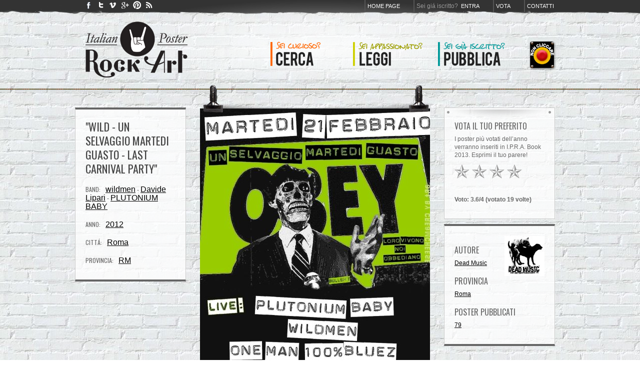

--- FILE ---
content_type: text/html; charset=utf-8
request_url: https://italianposterrockart.com/scheda/wild---un-selvaggio-martedi-guasto---last-carnival-party-1633
body_size: 3960
content:
<!DOCTYPE html PUBLIC "-//W3C//DTD XHTML 1.0 Transitional//EN" "http://www.w3.org/TR/xhtml1/DTD/xhtml1-transitional.dtd">
<html xmlns="http://www.w3.org/1999/xhtml">
<head>

<script src="http://ajax.googleapis.com/ajax/libs/jquery/1.6.2/jquery.min.js"></script>
<script>!window.jQuery && document.write(unescape('%3Cscript src="/java/jquery-1.6.2-min.js"%3E%3C/script%3E'))</script>
<script type="text/javascript" src="/java/scheda.js"></script>


<meta property="og:image" content="http://www.italianposterrockart.com/images/thumbs/460/x/posters/1633/deb7b09a85a8d13b4e6cdead762a4070.jpg"/>

<meta http-equiv="Content-Type" content="text/html; charset=UTF-8" />
<title>"Wild - Un Selvaggio Martedi Guasto - Last Carnival Party": poster di Dead Music su Italian Poster Rock Art</title>
<meta name="description" content="Italian Poster Rock Art è l'unico archivio ufficiale della poster rock art italiana, il punto di ritrovo degli artisti italiani che operano in quest'ambito, la vetrina per le loro creazioni, lo strumento di ricerca e analisi sul movimento italiano."/>
<!--meta name="keywords" content=""/-->
<meta name="author" content="Andrea Pacini www.andreapacini.it"/>
<link rel="stylesheet" type="text/css" media="all" href="/css/reset.css" />
<link rel="stylesheet" type="text/css" media="all" href="/css/style.css" />
<link rel="stylesheet" type="text/css" media="all" href="//fonts.googleapis.com/css?family=Oswald" />
<link rel="shortcut icon" href="/favicon.ico" type="image/x-icon" />
<link rel="icon" href="/favicon.ico" type="image/x-icon" />
<link rel="publisher" href="https://plus.google.com/104141513682862378096" />
<script type="text/javascript" src="/java/AC_RunActiveContent.js"></script>
<script type="text/javascript" src="/java/pulsante-rosso.js"></script>
<!--<script type="text/javascript" src="/iepngfix_tilebg.js"></script>-->
<script type="text/javascript" src="https://apis.google.com/js/plusone.js">
  {lang: 'it'}
</script>

</head>
<body>

<div id="header">
  <div id="wrapper" class="header">
  
  <ul id="menu-top">
        <li><a href="/">Home page</a></li>
    <li>Sei gi&aacute; iscritto? &nbsp;<a href="/entra">Entra</a></li>
       
    <li><a href="/top">Vota</a></li>
    <li><a href="/blog/contatti/">Contatti</a></li>
  </ul> 
    
  <ul id="menu-social">
    <li><a title="Facebook" href="https://www.facebook.com/pages/Italian-Poster-Rock-Art/231390800218625"><img src="/images/btn_facebook.gif" /></a></li>
    <li><a title="Twitter" href="http://twitter.com/#!/ItalianPoster"><img src="/images/btn_twitter.gif" /></a></li>
    <li><a title="Vimeo" href="http://vimeo.com/ipra"><img src="/images/btn_vimeo.jpg" /></a></li>
    <li><a title="Google" href="https://plus.google.com/104141513682862378096"><img src="/images/btn_google.gif" /></a></li>
    <li><a title="Pinterest" href="http://pinterest.com/IlCiapo/italian-poster-rock-art/"><img src="/images/btn_pinterest.gif" /></a></li>
    <!--li><a title="Pinterest" href="http://pinterest.com/italianposter/"><img src="/images/btn_pinterest.gif" /></a></li-->
    <li><a title="feed rss" href="http://www.italianposterrockart.com/blog/?feed=rss2"><img src="/images/btn_rss.jpg" /></a></li>
  </ul> 

  <!-- inizio slideshow logo --> 
  
 	<!-- 
  <script type="text/javascript" src="/java/jquery-1.2.6.min.js"></script>
  <script type="text/javascript">
  function slideSwitch() {
      var $active = $('#slideshow IMG.active');
      if ( $active.length == 0 ) $active = $('#slideshow IMG:last');
      // use this to pull the images in the order they appear in the markup
      var $next =  $active.next().length ? $active.next()
          : $('#slideshow IMG:first');
  
      $active.addClass('last-active');
      $next.css({opacity: 0.0})
          .addClass('active')
          .animate({opacity: 1.0}, 500, function() {
              $active.removeClass('active last-active');
          });
  }
  $(function() {
      setInterval( "slideSwitch()", 8000 );
  });
  </script>
  <style type="text/css">
  #slideshow {
      position:relative;
      width:225px;
      height:145px;		
      /* fixed per #logo */
      float: left;
      clear: left;
      margin-left: 10px;
			margin-top:3px;				
  }
  #slideshow IMG {
      position:absolute;
      top:0;
      left:0;
      z-index:8;
      opacity:0.0;
  }
  #slideshow IMG.active {
      z-index:10;
      opacity:1.0;
  }
  #slideshow IMG.last-active {
      z-index:9;
  }
  </style>

  <div id="slideshow">
    <map name="Map" id="Map"><area shape="rect" coords="8,15,217,131" href="/" /></map>
    <img src="/images/logo_italian-poster-art-marshall.png" border="0" class="active" usemap="#Map" />
    <img src="/images/logo_italian-poster-art-2.png" border="0" usemap="#Map" />
  </div>
  -->
  
  <!-- fine slideshow -->

    
  <a href="/"><img src="/images/logo_italian-poster-art-2.png" border="0" id="logo" /></a>
  
  <ul id="menu-principale">
    <li><a href="/cerca"><img src="/images/menu-principale_01.png" border="0" /></a></li>
    <li><a href="/blog"><img src="/images/menu-principale_02.png" border="0" /></a></li>
    <li style="margin-right:20px"><a href="/pubblica"><img src="/images/menu-principale_03.png" border="0" /></a></li>
    <!--li id="pulsantone"><a href="/pulsante-rosso/8/">IL PULSANTONE ROSSO DI I.P.R.A.</a></li-->
    <li><a href="/pulsante-rosso/11/" onMouseDown="pressButton('btn1');return true;" onMouseUp="releaseButton('btn1');return true;" onMouseOut="releaseButton('btn1');return true;" onClick="return true;"><img name="btn1" border="0" src="/images/btn_rosso.png"></a></li>
  </ul>   
     
 </div><!-- fine di wrapper --> 
</div><!-- fine di header -->
		

<div class="filo" style="margin-top:0">
 <div id="wrapper">		
  
	<!--
  <a href="#" class="poster-precedente"><img src="/images/btn_poster-precedente.png" /></a>
  <a href="#" class="poster-successivo"><img src="/images/btn_poster-successivo.png" /></a>
	-->

  <div class="larga_220 scheda box_2" style="float:left; margin-top:45px;">
    
 	 	<h1>"Wild - Un Selvaggio Martedi Guasto - Last Carnival Party"</h1>
    
 		    <h3>Band:</h3>
    <p><a href='/band/wildmen'>wildmen</a> - <a href='/band/davide-lipari'>Davide Lipari</a> - <a href='/band/plutonium-baby'>PLUTONIUM BABY</a></p>
       	<h3>Anno:</h3>
    <p><a href="/anno/2012">2012</a></p>
        <h3>Citt&aacute;:</h3>
    <p><a href="/citta/roma">Roma</a></p>
       	<h3>Provincia:</h3>
   	<p><a href="/province/roma">RM</a></p>
   	  
  </div><!-- fine div info poster -->


  <div class="poster-big">
    <img src="/images/pinzette_big.png" id="pinzette_big"/>
    <img src="/images/thumbs/460/x/posters/1633/deb7b09a85a8d13b4e6cdead762a4070.jpg" alt=""Wild - Un Selvaggio Martedi Guasto - Last Carnival Party"" width="460" id="artwork" />
    <img src="/images/ombra-poster-big.png" />
   
    <!--div id="fb-root"></div>
    <script>(function(d){
      var js, id = 'facebook-jssdk'; if (d.getElementById(id)) {return;}
      js = d.createElement('script'); js.id = id; js.async = true;
      js.src = "//connect.facebook.net/en_US/all.js#xfbml=1";
      d.getElementsByTagName('head')[0].appendChild(js);
    }(document));</script>
    <div class="fb-comments" data-href="<'?php echo "http://www.italianposterrockart.com".$_SERVER['REQUEST_URI'] ?>" data-num-posts="2" data-width="460"></div-->

    <!-- PULSANTE FB -->
    <div style="float:left; margin-top:4px; margin-right:10px">
    <div id="fb-root"></div>
    <script>(function(d, s, id) {
      var js, fjs = d.getElementsByTagName(s)[0];
      if (d.getElementById(id)) {return;}
      js = d.createElement(s); js.id = id;
      js.src = "//connect.facebook.net/it_IT/all.js#appId=222051851183845&xfbml=1";
      fjs.parentNode.insertBefore(js, fjs);
    }(document, 'script', 'facebook-jssdk'));</script>  
    <div class="fb-like" data-href="http://www.italianposterrockart.com/scheda/wild---un-selvaggio-martedi-guasto---last-carnival-party-1633" data-send="false" data-layout="button_count" data-width="70" data-show-faces="false"></div>
    </div>
    
    <!-- google+ -->
    <g:plusone size="medium"></g:plusone>
  
    <!-- AddToAny BEGIN -->
    <div style="float:right">
    <a class="a2a_dd" href="http://www.addtoany.com/share_save?linkurl=http%3A%2F%2Fwww.italianposterrockart.com%2F&amp;linkname="><img src="/images/btn_social.gif" width="256" height="24" border="0" alt="Share"/></a>
    <script type="text/javascript">
    var a2a_config = a2a_config || {};
    a2a_config.linkurl = "http://www.italianposterrockart.com/scheda/wild---un-selvaggio-martedi-guasto---last-carnival-party-1633";
    a2a_config.locale = "it";
    </script>
    <script type="text/javascript" src="http://static.addtoany.com/menu/page.js"></script>
    </div>
    <!-- AddToAny END -->
    
  </div><!-- fine di poster big -->
  
  
  
	<div class="larga_220 box_1" style="float:right; margin-top:45px;">

	  <img src="/images/bg_220-box1.png" width="220" height="18" class="head_box_1" />
 	 <h3 style="padding-top:0">VOTA IL TUO PREFERITO</h3>
    <p>I poster più votati dell’anno verranno inseriti in I.P.R.A. Book 2013. Esprimi il tuo parere!</p>
    
    <ul id="voto">
    	<li id="voto1"><img rel="1633" src="/images/btn_stella-spenta.png" border="0" /></li>
    	<li id="voto2"><img rel="1633" src="/images/btn_stella-spenta.png" border="0" /></li>
    	<li id="voto3"><img rel="1633" src="/images/btn_stella-spenta.png" border="0" /></li>
    	<li id="voto4"><img rel="1633" src="/images/btn_stella-spenta.png" border="0" /></li>
    </ul>
    
    <p id="risposta"><img src="/images/spinner3-black.gif" /></p>
    <p id="statistiche" style="font-weight:bold">
    Voto: <span id='media-voto'>3.6</span>/4 (votato <span id='totale-voti'>19</span> volt<span id='plurale'>e</span>)    </p>
    
  </div><!-- fine di 220 -->
	<div class="larga_220 box_2" style="float:right">
		
    <img src="/images/crops/80/80/utenti/10000139/87216c476391c5b115c7e73bff08049f.jpg" alt="Dead Music" class="avatar" />
   <h3>Autore</h3>
    <p><a href="/autori/dead-music-10000139">Dead Music</a></p>
   <h3>Provincia</h3>
    <p><a href="/autori/provincia/roma">Roma</a></p>
   <h3>Poster pubblicati</h3>
    <p><a href="/autori/dead-music-10000139">79</a></p>

   		</div>
	<!-- fine di 220 -->
  <br clear="all" />


  
 </div><!-- fine di wrapper -->
</div><!-- fine di filo -->



<br clear="all" />
<img src="/images/lattine.png" id="lattine" />

<div id="footer">
  <div id="wrapper" style="width:940px">
    
  	<a href="http://www.italianposterrockart.com/">Italian Poster Rock Art</a> &bull; Online Poster Exp&oacute; since September 2011 &bull; Utenti iscritti: <span style="font-family:Georgia, 'Times New Roman', Times, serif; font-size:14px; line-height:12px;">364</span> &bull; Poster in archivio <span style="font-family:Georgia, 'Times New Roman', Times, serif; font-size:14px; line-height:12px;">2726</span>
    <div style="float:right">Web powered by <a href="http://www.andreapacini.it" title="Andrea Pacini" target="_blank">Andrea Pacini</a> &bull; Hosting by <a href="http://www.weblogix.biz" title="WebLogiX" target="_blank">WebLogiX</a></div>
  
 </div><!-- fine di wrapper -->
</div><!-- fine di footer -->


<script type="text/javascript">

  var _gaq = _gaq || [];
  _gaq.push(['_setAccount', 'UA-3036349-31']);
  _gaq.push(['_trackPageview']);

  (function() {
    var ga = document.createElement('script'); ga.type = 'text/javascript'; ga.async = true;
    ga.src = ('https:' == document.location.protocol ? 'https://ssl' : 'http://www') + '.google-analytics.com/ga.js';
    var s = document.getElementsByTagName('script')[0]; s.parentNode.insertBefore(ga, s);
  })();

</script>


</body>
</html>	
 


--- FILE ---
content_type: text/html; charset=utf-8
request_url: https://accounts.google.com/o/oauth2/postmessageRelay?parent=https%3A%2F%2Fitalianposterrockart.com&jsh=m%3B%2F_%2Fscs%2Fabc-static%2F_%2Fjs%2Fk%3Dgapi.lb.en.2kN9-TZiXrM.O%2Fd%3D1%2Frs%3DAHpOoo_B4hu0FeWRuWHfxnZ3V0WubwN7Qw%2Fm%3D__features__
body_size: 162
content:
<!DOCTYPE html><html><head><title></title><meta http-equiv="content-type" content="text/html; charset=utf-8"><meta http-equiv="X-UA-Compatible" content="IE=edge"><meta name="viewport" content="width=device-width, initial-scale=1, minimum-scale=1, maximum-scale=1, user-scalable=0"><script src='https://ssl.gstatic.com/accounts/o/2580342461-postmessagerelay.js' nonce="lBlv0JzWbf5qNTYupGPEhg"></script></head><body><script type="text/javascript" src="https://apis.google.com/js/rpc:shindig_random.js?onload=init" nonce="lBlv0JzWbf5qNTYupGPEhg"></script></body></html>

--- FILE ---
content_type: application/javascript; charset=utf-8
request_url: https://italianposterrockart.com/java/pulsante-rosso.js
body_size: 290
content:
// PRELOADING IMAGES BOTTONE ROSSO
if (document.images) {
 btn1_down=new Image(); btn1_down.src="../images/btn_rosso-over.png"; 
 btn1_up  =new Image(); btn1_up.src  ="../images/btn_rosso.png"; 
}
function pressButton(btName) {
 if (document.images)
  eval('document.'+btName+'.src='+btName+'_down.src');
}
function releaseButton(btName) {
 if (document.images)
  eval('document.'+btName+'.src='+btName+'_up.src');
}